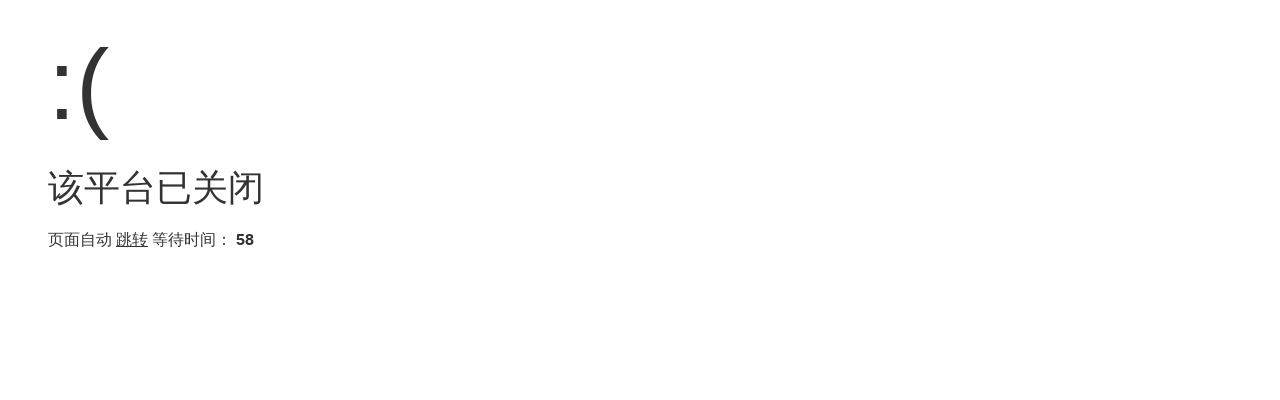

--- FILE ---
content_type: text/html; charset=utf-8
request_url: http://www.yzfqq.com/home/480503
body_size: 948
content:
   <!DOCTYPE html PUBLIC "-//W3C//DTD XHTML 1.0 Transitional//EN" "http://www.w3.org/TR/xhtml1/DTD/xhtml1-transitional.dtd">
<html xmlns="http://www.w3.org/1999/xhtml">
<head>
    <meta http-equiv="Content-Type" content="text/html; charset=utf-8" />
    <meta name="viewport" content="width=device-width,initial-scale=1.0,minimum-scale=1.0,maximum-scale=1.0,user-scalable=no"/>
    <title>跳转提示</title>
    <style type="text/css">
        *{ padding: 0; margin: 0; }
        body{ background: #fff; font-family: "Microsoft Yahei","Helvetica Neue",Helvetica,Arial,sans-serif; color: #333; font-size: 16px; }
        .system-message{ padding: 24px 48px; }
        .system-message h1{ font-size: 100px; font-weight: normal; line-height: 120px; margin-bottom: 12px; }
        .system-message .jump{ padding-top: 10px; }
        .system-message .jump a{ color: #333; }
        .system-message .success,.system-message .error{ line-height: 1.8em; font-size: 36px; }
        .system-message .detail{ font-size: 12px; line-height: 20px; margin-top: 12px; display: none; }
    </style>
</head>
<body>
    <div class="system-message">
                    <h1>:(</h1>
            <p class="error">该平台已关闭</p>
                    <p class="detail"></p>
        <p class="jump">
            页面自动 <a id="href" href="">跳转</a> 等待时间： <b id="wait">60</b>
        </p>
    </div>
    <script type="text/javascript">
        (function(){
            var wait = document.getElementById('wait'),
                href = document.getElementById('href').href;
            var interval = setInterval(function(){
                var time = --wait.innerHTML;
                if(time <= 0) {
                    location.href = href;
                    clearInterval(interval);
                };
            }, 1000);
        })();
    </script>
</body>
</html>
